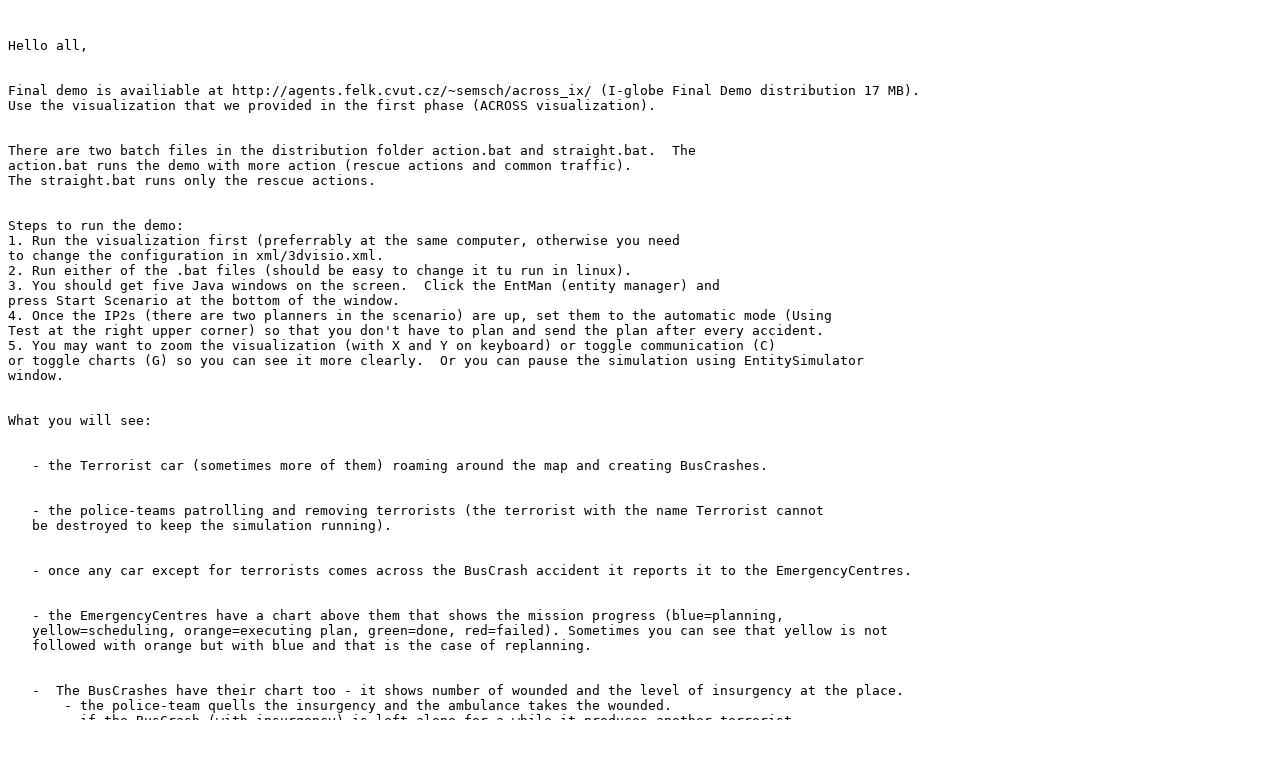

--- FILE ---
content_type: text/plain; charset=iso-8859-1
request_url: https://www.i-x.info/i-globe/resources/2007-03-06-Iglobe/I-Globe%20Final%20Demo.txt
body_size: 1605
content:


Hello all,


Final demo is availiable at http://agents.felk.cvut.cz/~semsch/across_ix/ (I-globe Final Demo distribution 17 MB).
Use the visualization that we provided in the first phase (ACROSS visualization).


There are two batch files in the distribution folder action.bat and straight.bat.  The
action.bat runs the demo with more action (rescue actions and common traffic).
The straight.bat runs only the rescue actions.


Steps to run the demo:
1. Run the visualization first (preferrably at the same computer, otherwise you need
to change the configuration in xml/3dvisio.xml.
2. Run either of the .bat files (should be easy to change it tu run in linux).
3. You should get five Java windows on the screen.  Click the EntMan (entity manager) and
press Start Scenario at the bottom of the window.
4. Once the IP2s (there are two planners in the scenario) are up, set them to the automatic mode (Using
Test at the right upper corner) so that you don't have to plan and send the plan after every accident.
5. You may want to zoom the visualization (with X and Y on keyboard) or toggle communication (C)
or toggle charts (G) so you can see it more clearly.  Or you can pause the simulation using EntitySimulator
window.


What you will see:


   - the Terrorist car (sometimes more of them) roaming around the map and creating BusCrashes.


   - the police-teams patrolling and removing terrorists (the terrorist with the name Terrorist cannot
   be destroyed to keep the simulation running).


   - once any car except for terrorists comes across the BusCrash accident it reports it to the EmergencyCentres.


   - the EmergencyCentres have a chart above them that shows the mission progress (blue=planning,
   yellow=scheduling, orange=executing plan, green=done, red=failed). Sometimes you can see that yellow is not
   followed with orange but with blue and that is the case of replanning.


   -  The BusCrashes have their chart too - it shows number of wounded and the level of insurgency at the place.
       - the police-team quells the insurgency and the ambulance takes the wounded.
       - if the BusCrash (with insurgency) is left alone for a while it produces another terrorist.


   - The MOST IMPORTANT part is the execution of the plan of handling the BusCrash - you will see smiley
   faces and unhappy faces floating above the ambulances/trucks and police-teams - the unhappy face means
   that the car has been given a task to do (the task is diplayed at the vehicle chart in green letters), the smiley
   face means that the vehicle has been released (the task is over).


   - If you run the action.bat you can also see the common trucks running into the BusCrashes and turning back
   and replanning their route.


Few recommendations:
   - The action.bat is quite CPU consuming - you may want to slow the simulation down using EntitySimulator
   window.
   - If you run the simulation too fast there might be some strange behaviour - the units have sensors with given
   range - but if the movement is too fast they may "jump" over the BusCrash and never find it.
   - The simulation is not much balanced so after longer run there may be a lot of BusCrashes which can lead
   to errors since the simulation is allowed only 300 running entities.


I hope you will manage to run the simulation fine and appreciate the outcome of our collaborative work.


Have a nice day and please give me feedback.


Eda 